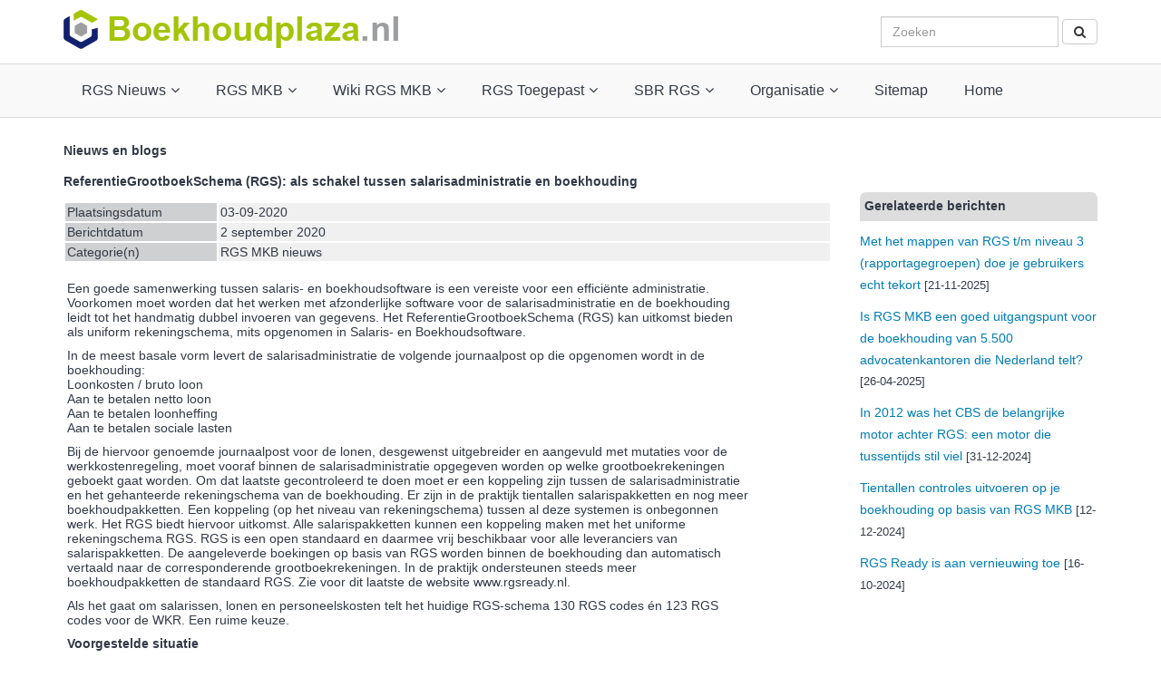

--- FILE ---
content_type: text/html; charset=UTF-8
request_url: https://boekhoudplaza.nl/cmm/berichten/berichten_raadplegen_detail.php?id=1467&bronw=1
body_size: 6582
content:
 
<html>
<head>
<script language="JavaScript">
<!--
function MM_validateForm() { //v4.0
  var i,p,q,nm,test,num,min,max,errors='',args=MM_validateForm.arguments;
  for (i=0; i<(args.length-2); i+=3) { test=args[i+2]; val=MM_findObj(args[i]);
    if (val) { nm=val.name; if ((val=val.value)!="") {
      if (test.indexOf('isEmail')!=-1) { p=val.indexOf('@');
        if (p<1 || p==(val.length-1)) errors+='- '+nm+' moet een emailadres bevatten.\n';
      } else if (test!='R') {
        if (isNaN(val)) errors+='- '+nm+' moet een nummer bevatten.\n';
        if (test.indexOf('inRange') != -1) { p=test.indexOf(':');
          min=test.substring(8,p); max=test.substring(p+1);
          if (val<min || max<val) errors+='- '+nm+' moet een getal bevatten tussen '+min+' en '+max+'.\n';
    } } } else if (test.charAt(0) == 'R') errors += '- '+nm+' is een verplicht veld.\n'; }
  } if (errors) alert('De volgende invoerfouten zijn aanwezig:\n'+errors);
  document.MM_returnValue = (errors == '');
}

function MM_findObj(n, d) { //v4.01
  var p,i,x;  if(!d) d=document; if((p=n.indexOf("?"))>0&&parent.frames.length) {
    d=parent.frames[n.substring(p+1)].document; n=n.substring(0,p);}
  if(!(x=d[n])&&d.all) x=d.all[n]; for (i=0;!x&&i<d.forms.length;i++) x=d.forms[i][n];
  for(i=0;!x&&d.layers&&i<d.layers.length;i++) x=MM_findObj(n,d.layers[i].document);
  if(!x && d.getElementById) x=d.getElementById(n); return x;
}
//-->
</script>

<script language="JavaScript" type="text/JavaScript">
<!--
function MM_swapImgRestore() { //v3.0
  var i,x,a=document.MM_sr; for(i=0;a&&i<a.length&&(x=a[i])&&x.oSrc;i++) x.src=x.oSrc;
}

function MM_preloadImages() { //v3.0
  var d=document; if(d.images){ if(!d.MM_p) d.MM_p=new Array();
    var i,j=d.MM_p.length,a=MM_preloadImages.arguments; for(i=0; i<a.length; i++)
    if (a[i].indexOf("#")!=0){ d.MM_p[j]=new Image; d.MM_p[j++].src=a[i];}}
}

function MM_swapImage() { //v3.0
  var i,j=0,x,a=MM_swapImage.arguments; document.MM_sr=new Array; for(i=0;i<(a.length-2);i+=3)
   if ((x=MM_findObj(a[i]))!=null){document.MM_sr[j++]=x; if(!x.oSrc) x.oSrc=x.src; x.src=a[i+2];}
}
//-->
</script>
<script type="text/javascript">
  function checkForm(form)
  {
    if(!form.cijfers_invoer.value.match(/^\d{5}$/)) {
      alert('Neem de controlecijfers over in het daarvoor bestemde veld!');
      form.cijfers_invoer.focus();
      return false;
    }
    return true;
  }
</script>
<!-- Bovenaan in relatie tot Bootstrap -->
<meta charset="UTF-8" />
<meta http-equiv="X-UA-Compatible" content="IE=egde">
<meta name="viewport" content="width=device-width, initial-scale=1.0">
<!-- EINDE Bovenaan in relatie tot Bootstrap -->
<meta http-equiv="Expires" content="Mon, 26 Jul 1997 05:00:00 GMT" /> 
<meta http-equiv="Pragma" content="no-cache" />
<title>
Boekhoudplaza.nl - Berichten - Raadplegen detail</title>

<link rel="stylesheet" href="/cmm/bootstrap/css/bootstrap.min.css">
     <!-- HTML5shiv is a javscript workaround to provide support for the new HTML 5 elements in IE Browsers older than IE 9.>
     <!--[if lt IE 9]>
        <script src="/cmm/html5shiv/html5shiv.min.js"></script>
     <![endif]-->   <!-- VANAF HIER layout_head.php -->
<link href="/cmm/font-awesome/css/font-awesome.min.css" rel="stylesheet">
<link href="/cmm/menu/magnific-popup/magnific-popup.css" rel="stylesheet"> 
<link href="/stylesheet/responsive.css" rel="stylesheet" type="text/css"> 
<link href="/stylesheet/style.css" rel="stylesheet" type="text/css"> 
<link href="/templates/eig1/stylesheet/cmm_stylesheet_bootstrap_extra.css" rel="stylesheet" type="text/css">
<!-- Global site tag (gtag.js) - Google Analytics -->
<script async src="https://www.googletagmanager.com/gtag/js?id=G-H2VM0GWHV7"></script>
<!-- Microsoft Clarity / Heatmap / Nog invullen als cooky app-->
<script>
  window.dataLayer = window.dataLayer || [];
  function gtag(){dataLayer.push(arguments);}
  gtag('js', new Date());

  gtag('config', 'G-H2VM0GWHV7',{ 'anonymize_ip': true }); // IP-maskering aangezet 22-8-2021
</script>
<script type='text/javascript'>
// JavaScript Document
// meegeven elementnaam, min lengte en max lengte
// achter alphaExp staat achter Z een spatie!!!!!
function letterscijferslengte_swp(elem, min, max){
	document.MM_returnValue = false;
	var alphaExp = /^[0-9a-zA-Z\+\.\-\= ]+$/;
	var uInput = elem.value;
	if(elem.value.match(alphaExp) && uInput.length >= min && uInput.length <= max){
		document.MM_returnValue = true;
	}else{
		alert("Kies letters en/of cijfers tussen " +min+ " en " +max+ " tekens");
		document.MM_returnValue = false;
	}
}
</script>
<!-- EINDE layout_head.php --></head>
<body bgcolor="#FFFFFF" text="#000000" marginwidth="0" marginheight="0" leftmargin="0" topmargin="0">
<!-- VANAF HIER layout_body_start.php -->
<!-- TOP -->
    <div class="top-start">
	<div class="container text-center-xs">
			<!-- Nested Row Starts -->
				<div class="row">
				<!-- Logo Starts -->
					<div class="col-md-8">
						<a href="/index.php"><img src="/templates/eig1/images/Boekhoudplaza_header_links_normaal.png" alt="Boekhoudplaza.nl" class="img-responsive img-center-xs"></a>
					</div>
				<!-- Logo Ends -->
				<!-- Search Form Starts -->
<div class="col-md-4">               					
<form class="navbar-form navbar-right hidden-sm hidden-xs" role="search" action="/modules/zoeken/zoeken_cmm_met_rgs.php" method="get" name="form1" id="form4">
<fieldset>
<div class="form-group">
<div class="input-group">
<input name="zoekswpall" id="zoekswpall4" type="text" class="form-control" placeholder="Zoeken" size="20" maxlength="30">
</div>
</div>
<button name="zoek" type="submit" id="zoek4" class="btn btn-default" onClick="letterscijferslengte_swp(document.getElementById('zoekswpall4'), 2, 30);return document.MM_returnValue"><i class="fa fa-search"></i>
</button>
</fieldset>
</form>
</div>
<!-- Search Form Ends -->
</div>
<!-- Nested Row Ends -->
</div>
<!-- Nested Container Ends -->
</div>
<!-- Top Ends -->
<!-- Main Menu Starts -->
	<!-- Main Menu Starts -->
		<nav id="nav" class="main-menu  main-menu-boekhoudplaza navbar flat">
		<!-- Nested Container Starts -->
			<div class="container">
			<!-- Nav Header Starts -->
				<div class="navbar-header">
					<button type="button" class="btn btn-navbar navbar-toggle flat animation" data-toggle="collapse" data-target=".navbar-cat-collapse">
						<span class="sr-only">Toggle Navigation</span>
						<i class="fa fa-bars"></i>
					</button>
				</div>
			<!-- Nav Header Ends -->
			<!-- Navbar Cat collapse Starts -->
		<div class="collapse navbar-collapse navbar-cat-collapse animation">
		<!-- Nav Links Starts -->
        <ul class="nav navbar-nav text-bold">
        <li class="dropdown"><a href="#" class="dropdown-toggle" data-toggle="dropdown">RGS Nieuws<i class="fa fa-angle-down"></i></a>
          <ul class="dropdown-menu flat" role="menu">
        <li><a href="/cmm/berichten/berichten_raadplegen.php?id=7">Nieuws en blogs</a></li>
        <li><a href="mailto:boekhoudplaza@gbned.nl">Mail onze redactie</a></li>
        </ul>
    </li>
 	<li class="dropdown"><a href="#" class="dropdown-toggle" data-toggle="dropdown">RGS MKB<i class="fa fa-angle-down"></i></a>
		<ul class="dropdown-menu flat" role="menu">	
	    <li><a href="/pag_epa/137/RGS_MKB.php">RGS MKB algemeen</a></li>
		<li><a href="/cmm/rgs/decimaal_rekeningschema_rgs.php" target="_self">RGS Decimaal rekeningschema MKB</a></li>
		<li><a href="/wiki_thema/5/WIKI_Referentiegrootboekschema_toegepast.htm" target="_self">RGS Boekingsvoorbeelden</a></li>
		<li><a href="/cmm/rgs/referentiegrootboekschema_rgs_balans_winst_en_verlies.php" target="_self">RGS Balans- en W&amp;V groepen</a></li>			
		<li><a href="/cmm/rgs/rgs_rapportages.php" target="_self">RGS MKB rapportages</a></li>
		<li><a href="/cmm/rgs/rgs_kengetallen.php">RGS Kengetallen</a></li>
		<li><a href="/cmm/rgs/rgs_controles_boekhouding.php">RGS Controles boekhouding</a></li>		
		<li><a href="/cmm/rgs/referentiegrootboekschema_rgs_audit.php" target="_self">RGS Audittrail</a></li>
		<li><a href="/wiki_thema/7/WIKI_RGS_MKB_Implementatie.htm" target="_self">RGS MKB implementatie</a></li>		
		<li><a href="/cmm/berichten/berichten_raadplegen.php?id=28" target="_self">RGS Openstaande punten</a></li>	
		</ul>
	</li>
	<li class="dropdown"><a href="#" class="dropdown-toggle" data-toggle="dropdown">Wiki RGS MKB<i class="fa fa-angle-down"></i></a>
		<ul class="dropdown-menu flat" role="menu">
		<li><a href="https://www.boekhoudplaza.nl/cmm/rgs/rgs_dashboard.php" target="_self">RGS Dashboard</a></li>		
		<li><a href="https://www.boekhoudplaza.nl/wiki_thema/7/RGS_MKB.htm" target="_self">RGS MKB Opbouw en implementatie</a></li>
		<li><a href="/wiki_thema/9/WIKI_RGS_Bedrijfsvormen_branches.htm" target="_self">RGS MKB Bedrijfsvormen en branches</a></li>	
		<li><a href="/wiki_thema/5/WIKI_Referentiegrootboekschema_toegepast.htm" target="_self">RGS MKB Boekingsvoorbeelden</a>
		  </li>
		<li><a href="/modules/begrippen/betekenis.php?zoeknaam=%" target="_self">Begrippen</a>
		</li>
		<li><a href="/cmm/links/links_opvragen.php?id=62" target="_self">Aanbevolen websites</a>
		</li>			
		</ul>
	</li>
	<li class="dropdown"><a href="#" class="dropdown-toggle" data-toggle="dropdown">RGS Toegepast<i class="fa fa-angle-down"></i></a>
		<ul class="dropdown-menu flat" role="menu">
		<li><a href="/wiki_uitleg/125/RGS_brugstaat_en_formaat.htm">RGS Brugstaat</a></li>
		<li><a href="/wiki_uitleg/126/RGS_vaste_activastaat.htm">RGS Vaste activastaat</a></li>
		<li><a href="/wiki_uitleg/128/RGS_journaalsoorten.htm">RGS Journaalsoorten</a></li>
		<li><a href="/wiki_uitleg/165/RGS_boekingsdimensies.htm">RGS Boekingsdimensies</a></li>			
		<li><a href="/wiki_uitleg/129/XML_Auditfile_Financieel_XAF.htm">XML Auditfiles</a></li>
		<li><a href="/wiki_uitleg/131&bronw=1/Jaarrekening_KVK.htm" target="_self">Jaarrekening KvK</a></li>
		<li><a href="/wiki_uitleg/133&bronw=1/Statistieken_CBS.htm" target="_self">Statistieken CBS</a></li>
		</ul>
	</li>
	   <li class="dropdown"><a href="#" class="dropdown-toggle" data-toggle="dropdown">SBR RGS<i class="fa fa-angle-down"></i></a>    
		<ul class="dropdown-menu flat" role="menu">
        <li><a href="/wiki_thema/4/WIKI_Referentiegrootboekschema_uitleg.htm" target="_self">SBR RGS Uitleg</a></li>
        <li><a href="/cmm/rgs/referentiegrootboekschema_rgs.php" target="_self">RGS Codes</a></li>
        <li><a href="/cmm/rgs/referentiegrootboekschema_rgs_omslagcodes.php" target="_self">RGS Omslagcodes</a></li>
		<li><a href="/cmm/rgs/rgs_rapportage_sbr.php" target="_self">SBR RGS Rapportages</a></li>
        </ul>
    </li>		
	<li class="dropdown"><a href="#" class="dropdown-toggle" data-toggle="dropdown">Organisatie<i class="fa fa-angle-down"></i></a>
		<ul class="dropdown-menu flat" role="menu">
		<li><a href="/pag_epa/134/ReferentieGrootboekSchema_RGS_organisatie.php">Organisatie</a></li> 
        <li><a href="/pag_epa/133/ReferentieGrootboekSchema_RGS_contact.php">Contact</a></li>	
		</ul>	
	</li>
	<li><a href="/modules/sitemap/sitemap.php">Sitemap</a></li>			
	<li><a href="/index.php">Home</a></li>			
      </ul>
		<!-- Nav Links Ends -->
		</div>
			<!-- Navbar Cat collapse Ends -->
			</div>
		<!-- Nested Container Ends -->
		</nav> 
<!-- Main Menu Ends -->

<!-- Container Ends -->    
<!-- Container voor complete inhoud en sluiten boby slot of TUSSENdoor sluiten/openen -->
<div class="container">
	<br />
<!-- EINDE layout_body_start.php -->   <div class="row">
  <div class="col-md-12">
<p><b>Nieuws en blogs</b></p> 
</div>
</div>
  <div class="row">
  <div class="col-md-9">
<p><b>ReferentieGrootboekSchema (RGS): als schakel tussen salarisadministratie en boekhouding</b></p>
      <table width="100%" border="0" cellspacing="2" cellpadding="2">
	   <tr>
          <td width="20%" align="left" valign="top" class="regels tekst">Plaatsingsdatum</td>
          <td width="80%" class="regels inhoud">03-09-2020</td>
        </tr>
		        <tr>
          <td align="left" valign="top" class="regels tekst">Berichtdatum</td>
          <td class="regels inhoud">2 september 2020</td>
        </tr>                <tr>
          <td align="left" valign="top" class="regels tekst" width="20%">Categorie(n)</td>
          <td class="regels inhoud" width="80%">RGS MKB nieuws          </td>
        </tr>		  
	  </table>
      <table id="text" width="90%" border="0" cellspacing="2" cellpadding="2">
        <tr> 
          <td id="text" class="regels"><br />
		  <p>Een goede samenwerking tussen salaris- en boekhoudsoftware is een vereiste voor een effici&euml;nte administratie. Voorkomen moet worden dat het werken met afzonderlijke software voor de salarisadministratie en de boekhouding leidt tot het handmatig dubbel invoeren van gegevens. Het ReferentieGrootboekSchema (RGS) kan uitkomst bieden als uniform rekeningschema, mits opgenomen in Salaris- en Boekhoudsoftware.</p>
<p>In de meest basale vorm levert de salarisadministratie de volgende journaalpost op die opgenomen wordt in de boekhouding: <br />Loonkosten / bruto loon<br />Aan te betalen netto loon<br />Aan te betalen loonheffing<br />Aan te betalen sociale lasten</p>
<p>Bij de hiervoor genoemde journaalpost voor de lonen, desgewenst uitgebreider en aangevuld met mutaties voor de werkkostenregeling, moet vooraf binnen de salarisadministratie opgegeven worden op welke grootboekrekeningen geboekt gaat worden. Om dat laatste gecontroleerd te doen moet er een koppeling zijn tussen de salarisadministratie en het gehanteerde rekeningschema van de boekhouding. Er zijn in de praktijk tientallen salarispakketten en nog meer boekhoudpakketten. Een koppeling (op het niveau van rekeningschema) tussen al deze systemen is onbegonnen werk. Het RGS biedt hiervoor uitkomst. Alle salarispakketten kunnen een koppeling maken met het uniforme rekeningschema RGS. RGS is een open standaard en daarmee vrij beschikbaar voor alle leveranciers van salarispakketten. De aangeleverde boekingen op basis van RGS worden binnen de boekhouding dan automatisch vertaald naar de corresponderende grootboekrekeningen. In de praktijk ondersteunen steeds meer boekhoudpakketten de standaard RGS. Zie voor dit laatste de website www.rgsready.nl.</p>
<p>Als het gaat om salarissen, lonen en personeelskosten telt het huidige RGS-schema 130 RGS codes &eacute;n 123 RGS codes voor de WKR. Een ruime keuze.</p>
<p><strong>Voorgestelde situatie</strong><br />Het automatisch kunnen uitwisselen van boekingen tussen alle standaard salarissoftware en boekhoudsoftware op basis van RGS. In elk geval op het niveau van de loonjournaalpost en zo mogelijk op het niveau van een loonverdeelstaat en de werkkostenregeling. Waarna de markt dit breed kan toepassen.</p>
<p><strong>Aanpak</strong><br />Onderzoeksbureau GBNED is gestart met een verkenning naar de haalbaarheid van het automatisch uitwisselen van boekingen tussen alle standaard salarissoftware en boekhoudsoftware op basis van RGS.</p>
<p>Met in eerste instantie de volgende vragen aan RGS gremia en de markt (gebruikers &eacute;n softwareleveranciers):</p>
<ol>
<li>Wie is bereid een grootboekrekeningschema beschikbaar te stellen met een koppeling van RGS-codes aangaande de salarisverwerking en het boeken van loonkosten? Al dan niet in combinatie met de werkkostenregeling.</li>
<li>Wie is bereid mee te denken c.q. te helpen om de voorgestelde situatie verder gestalte te geven?</li>
</ol>
<p><a href="https://www.softwarepakketten.nl/bericht/7146&amp;bronw=1/ReferentieGrootboekSchema_RGS_als_schakel_tussen_salaris_en_boekhoudsoftware.htm" target="_blank">Lees complete voorstel en doe mee</a>.<br /><br /></p></td>
        </tr>
      </table>
      <table width="100%" border="0" cellspacing="2" cellpadding="2">
                      <tr>		 
          <td width="20%" align="left" valign="top" class="regels tekst">Bronvermelding</td>
          <td width="80%" class="regels inhoud">Onderzoeksbureau GBNED</td>
        </tr>
            
		      </table><br>
	        <p><a href="Javascript:history.go(-1)" class="btn btn-info" role="button">Terug</a></p>  
</div>
<div class="col-md-3">
	<br>
	<p class="kopje"><strong>Gerelateerde berichten</strong></p>
<p> <a href="/cmm/berichten/berichten_raadplegen_detail.php?id=1703&bronw=1" target="_self">Met het mappen van RGS t/m niveau 3 (rapportagegroepen) doe je gebruikers echt tekort</a>
    <font size="-1">
	 [21-11-2025] 				   
	</font></p>
<p> <a href="/cmm/berichten/berichten_raadplegen_detail.php?id=1678&bronw=1" target="_self">Is RGS MKB een goed uitgangspunt voor de boekhouding van 5.500 advocatenkantoren die Nederland telt? </a>
    <font size="-1">
	 [26-04-2025] 				   
	</font></p>
<p> <a href="/cmm/berichten/berichten_raadplegen_detail.php?id=1616&bronw=1" target="_self">In 2012 was het CBS de belangrijke motor achter RGS: een motor die tussentijds stil viel</a>
    <font size="-1">
	 [31-12-2024] 				   
	</font></p>
<p> <a href="/cmm/berichten/berichten_raadplegen_detail.php?id=1669&bronw=1" target="_self">Tientallen controles uitvoeren op je boekhouding op basis van RGS MKB</a>
    <font size="-1">
	 [12-12-2024] 				   
	</font></p>
<p> <a href="/cmm/berichten/berichten_raadplegen_detail.php?id=1666&bronw=1" target="_self">RGS Ready is aan vernieuwing toe</a>
    <font size="-1">
	 [16-10-2024] 				   
	</font></p>
	
</div>
</div>
<!-- einde div om container te sluiten -->
</div>
<br />
<!-- VANAF HIER layout_body_slot.php -->
	<!-- Copyright Ends	-->
	<!-- Footer Top Section Starts -->
		<section class="footer-top">
		<!-- Nested Container Starts -->
			<div class="container text-center-xs text-lite-color">
			<!-- Nested Row Starts -->
				<div class="row">
				<!-- Foot Col #1 Starts -->
					<div class="col-md-3 col-sm-6 col-xs-12">
                       <h6>Visie</h6>
							<p class="text-light">
								<em>Onderzoeksbureau GBNED deelt haar visie continu door het uitbrengen van artikelen en rapporten.</em>
							</p>
							<ul class="list-unstyled list-inline foot-sm-links">
								<li class="text-medium">Volg ons:</li>
								<li><a href="https://www.facebook.com/softwarepakketten/" target="_blank"><i class="fa fa-facebook animation"></i></a></li>
                                <li><a href="https://twitter.com/gbned" target="_blank"><i class="fa fa-twitter"></i></a></li>
							</ul>
					</div>
				<!-- Foot Col #1 Ends -->
				<!-- Foot Col #2 Starts -->
					<div class="col-md-3 col-sm-6 col-xs-12 hidden-sm hidden-xs">
						<h6>Contactgegevens</h6>
						<ul class="list-unstyled foot-address-list text-light">
							<li class="clearfix">
								<i class="fa fa-map-marker"></i> 
								<span>
									Berend Slingenbergstraat 9<br>
									7742 KD Coevorden
								</span>
							</li>
							<li class="clearfix">
								<i class="fa fa-phone"></i> 
								<span>06 10069402</span>
							</li>
							<li class="clearfix">
								<i class="fa fa-envelope"></i> 
								<span><a href="mailto:info@gbned.nl" target="_blank">info@gbned.nl</a></span>
							</li>
						</ul>
					</div>
				<!-- Foot Col #2 Ends -->

				<!-- Foot Col #3 Starts -->
					<div class="col-md-3 col-sm-6 col-xs-12">
						<h6>Platform boekhoudplaza</h6>
							<a href="http:www.gbned.nl" target="_blank">Onderzoeksbureau GBNED</a><br />
							<a href="http:www.betrouwbaarboekhouden.nl" target="_blank">Betrouwbaar boekhouden</a><br />
					</div>
				<!-- Foot Col #3 Ends -->
				<!-- Foot Col #4 Starts -->
					<div class="col-md-3 col-sm-6 col-xs-12">
						<h6>Platform softwarepakketten.nl</h6>
							<a href="https://www.softwarepakketten.nl" target="_blank">Softwarepakketten.nl</a><br />
							<a href="https://www.softwarepakketten.nl/ictaccountancy/index.php" target="_blank">ICT Accountancy</a><br />
							<a href="https://www.softwarepakketten.nl/ictfinancials/index.php" target="_blank">ICT Financials</a><br />
							</div>
				<!-- Foot Col #4 Ends -->
				</div>
			<!-- Nested Row Ends -->
			</div>
		<!-- Nested Container Ends -->
		</section>
	<!-- Footer Top Section Ends -->
	<!-- Copyright Starts -->
		<footer class="copyright">
		<!-- Nested Container Starts -->
			<div class="container text-center text-lite-color">
				<em class="text-light">Copyright Onderzoeksbureau GBNED&nbsp;&nbsp;|&nbsp;&nbsp;<a href="/cmm/paginas/pagina_epa.php?id=54" target="_blank">Disclaimer</a>&nbsp;&nbsp;|&nbsp;&nbsp;<a href="/cmm/paginas/pagina_epa.php?id=132" target="_blank">Privacy statement</a></em>
			</div>
		<!-- Nested Container Ends -->
		</footer>
	<!-- Copyright Ends	-->
<script src="/cmm/includes/js/jquery-3.5.1.min.js" type="text/javascript"></script>
<link href="/cmm/includes/js/jquery-ui.min.css" rel="stylesheet" type "text/css" />
<script src="/cmm/includes/js/jquery-ui.min.js" type="text/javascript"></script>
<script src="/cmm/bootstrap/js/bootstrap.min.js"></script>
<script src="/cmm/menu/magnific-popup/jquery.magnific-popup.min.js"></script>
<!-- EINDE layout_body_slot.php --></body>
</html>
<!-- VANAF HIER layout_slot.php -->
<!-- EINDE layout_slot.php -->

--- FILE ---
content_type: text/css
request_url: https://boekhoudplaza.nl/stylesheet/style.css
body_size: 1701
content:
body {	
	font: 14px/24px 'Roboto', sans-serif;
	color: #323946;
	background: #fff;
}

/* Standard Styles Starts */

a { color: #007cb5; }
a:hover, 
a:focus { 
	color: #2d2d2d;
}
a:focus { outline: none; }

/* Heading Styles Starts */

h1, 
h2, 
h3, 
h4, 
h5, 
h6 {
	font-family: 'Roboto', sans-serif;
}
h1 { font-size: 90px; }
h2 { font-size: 60px; }
h3 { font-size: 48px; }
h4 { font-size: 36px; }
h5 { font-size: 24px; }
h6 { font-size: 18px; }

.font1 {
	font-family: 'Roboto', sans-serif;	
}

.font2, 
.footer-top, 
.footer-top h5 {
	font-family: 'Lato', sans-serif;	
}

/* Top start */

.top-start {
	padding-top: 10px;
	padding-bottom: 10px;
}

/* Top Bar Styles Starts */

.top-bar {
	padding-top: 10px;
	padding-bottom: 10px;
	background-color: #11216E;
}
	.top-bar, 
	.top-bar a {
		color: #fff;
	}
	.top-bar ul, 
	.top-bar p {
		margin-bottom: 0;
	}
	.top-bar ul {
		margin-left: -10px;
	}
		.top-bar li {
			padding-left: 10px;
			padding-right: 10px;
			font-size: 18px;
		}
			.top-bar li a:hover {
				color: #89daff;
			}

/* Header Styles Starts */
/* 30px en 26px aangepast GBNED */

.main-header {
	padding-top: 20px;
	padding-bottom: 20px;
	border-bottom: 1px solid #DDDDDD;
	/* border-bottom: 1px solid #d8d8d8; */
}
	.main-header .fa {
		margin-top: 5px;
		margin-right: 15px;
		width: 40px;
		height: 40px;
		line-height: 40px;
		text-align: center;
		font-size: 24px;
		border: 1px solid #c9c9c9;
	}
	.main-header h6 {
		margin-top: 0;
		margin-bottom: 5px;
	}	
	.main-header p {
		margin-bottom: 0;
	}
	
/* Main Menu Styles Starts */

.main-menu {
	margin-bottom: 0;
	padding-top: 4px;
	padding-bottom: 4px;
	background-color: #F9F9F9;
	/* background-color: #fff; */
	border: none;
	border-bottom: 1px solid #DDDDDD;
	/* border-bottom: 1px solid #d8d8d8; */
}
	.main-menu .navbar-toggle {
		color: #323946;
		font-size: 16px;
	}
	.main-menu .navbar-toggle:hover {
	}
	.main-menu .navbar-toggle:focus {
		outline: none;
	}
	.main-menu .navbar-toggle:hover, 
	.main-menu .navbar-toggle:focus {
		color: #007cb5;
		background-color: #F9F9F9;
		/* background-color: #fff; */		
	}
		.main-menu .navbar-nav > li > a {
			padding-left: 20px;
			padding-right: 20px;
			color: #323946;
			font-size: 16px;
			font-weight: normal;
		}
			.main-menu .navbar-nav > li > a .fa {
				margin-left: 5px;
			}
		.main-menu .navbar-nav > li:hover > a, 
		.main-menu .navbar-nav > li > a:hover, 
		.main-menu .navbar-nav > li > a:focus {
		}
		.main-menu .navbar-nav > li.active > a {
			font-weight: 500;			
		}
		.main-menu .navbar-nav > li:hover > a, 
		.main-menu .navbar-nav > li > a:hover, 
		.main-menu .navbar-nav > li > a:focus, 
		.main-menu .navbar-nav > li.active > a {
			color: #007cb5;
			/* background-color: #F9F9F9; */
			background-color: #fff;
		}
		.main-menu .navbar-nav.navbar-right > li > a {
			padding-left: 14px;
			padding-right: 14px;
			font-size: 18px;
		}
		.main-menu .open .dropdown-menu, 
		.main-menu .dropdown-menu {
			background-color: #112161;
			padding: 0;
			left: 0;
			border: none;
		}
			.main-menu .dropdown-menu > li > a {
				padding-top: 10px;
				padding-bottom: 10px;
				color: #fff;
				font-size: 15px;
			}
			.main-menu .dropdown-menu > li > a:hover,
			.main-menu .dropdown-menu > li > a:focus {
				background-color: #9C9E9F;
			}
			.main-menu .dropdown-menu > .active > a, 
			.main-menu .dropdown-menu > .active > a:hover, 
			.main-menu .dropdown-menu > .active > a:focus {
				background-color: #007cb5;
			}

		.main-menu .navbar-form .form-control {
			padding-left: 16px;
			padding-right: 12px;
			color: #1b1b1b;
		}
		.main-menu .navbar-form .btn {
			padding: 7px 14px;
			color: #007cb5;
		}
		.main-menu .navbar-form .form-control, 
		.main-menu .navbar-form .btn {
			background-color: #ededed;
			border: none;
		}
		
/* Extra lijn Boekhoudplaza */

.main-menu-boekhoudplaza {
border-top: 1px solid #DDDDDD;	
}

/* Einde extra lijn Boekhoudplaza */

/* Footer Top Section Styles Starts */

.footer-top {
	border-top: 15px solid #A4C408;
	padding-top: 20px;
	padding-bottom: 20px;
	background-color: #9C9E9F;
}
.footer-top.sub {
	background-image: url(../images/footer-top-bg.jpg);
}
	.footer-top h5 {
		margin-top: 0;
		margin-bottom: 30px;
		padding-bottom: 15px;
		border-bottom: 1px solid #565f71;
	}
	
	.foot-info {
		font-size: 14px;
		line-height: 26px;
	}
		.foot-sm-links {
			margin-top: 40px;
			margin-bottom: 0;
			margin-left: -7px;
		}
			.foot-sm-links li {
				padding-left: 7px;
				padding-right: 7px;
			}
				.foot-sm-links li .fa {
					font-size: 18px;
				}
				.foot-sm-links li a:hover .fa {
					color: #89daff;
				}
	
	.foot-list-style-1, 
	.foot-address-list {
		margin-bottom: 0;
	}
		.foot-address-list li {
			font-size: 14px;
		}
		.foot-address-list li + li {
			margin-top: 15px;
		}
			.foot-address-list .fa {
				margin-top: 5px;
				margin-right: 25px;
				font-size: 24px;
			}
			.foot-address-list .fa-envelope {
				font-size: 20px;
			}
			.foot-address-list .fa, 
			.foot-address-list span {
				float: left;
			}
			.foot-address-list strong {
				font-size: 18px;
			}
			
		.foot-list-style-1 li {
			font-size: 14px;
		}
		.foot-list-style-1 li::before {
			content: "\f00c";
			margin-right: 15px;
			font-size: 14px;
		}
			.foot-list-style-1 li + li {
				margin-top: 12px;
			}

/* Copyright Styles Starts */

.copyright {
	padding-top: 15px;
	padding-bottom: 15px;
	background-color: #11216E;
}
	.footer-top a, 
	.copyright a {
		color: #fff;
	}
	
/* Generic Styles Starts */

.hr-style-1 {
	margin-top: 0;
	margin-bottom: 0;
	border-color: #b7b7b7;
}

.spacer			{ height: 100px; }
.spacer-medium	{ height: 50px;  }
.spacer-small	{ height: 25px;  }
.spacer-tiny	{ height: 12px;  }

.no-margin-top		{ margin-top: 0; 	}
.no-margin-bottom	{ margin-bottom: 0; }

.no-padding-top		{ padding-top: 0; 	 }
.no-padding-bottom	{ padding-bottom: 0; }

.text-thin		 	{ font-weight: 100; }
.text-extra-light	{ font-weight: 200; }
.text-light		 	{ font-weight: 300; }
.text-normal 	 	{ font-weight: 400; }
.text-medium 	 	{ font-weight: 500; }
.text-bold		 	{ font-weight: 700; }
.text-ultra-bold 	{ font-weight: 900; }

.text-lite-color { color: #fff;    }
.text-spl-color  { color: #007cb5; }
.text-grey-color { color: #636363; }

.text-more-link {
	padding-bottom: 5px;
	color: #343333;
	font-size: 18px;
	border-bottom: 1px solid #343333;
}
.text-more-link:hover {
	color: #026a99;
	text-decoration: none;
	border-color: #026a99;
}

.img-center {
	margin-left: auto;
	margin-right: auto;
}

.no-border-radius, 
.flat, 
#accordion-faqs .panel {
	-webkit-border-radius: 0;
	   -moz-border-radius: 0;
			border-radius: 0;
}

.circle, 
.pagination > li > a, 
.pagination > li > span, 
.pagination > li:first-child > a, 
.pagination > li:first-child > span, 
.pagination > li:last-child > a, 
.pagination > li:last-child > span {
	-webkit-border-radius: 100%;
	   -moz-border-radius: 100%;
			border-radius: 100%;	
}

.animation, 
.animation a {
	-webkit-transition: all 0.5s ease 0s;
	   -moz-transition: all 0.5s ease 0s;
		    transition: all 0.5s ease 0s;
}

--- FILE ---
content_type: text/css
request_url: https://boekhoudplaza.nl/templates/eig1/stylesheet/cmm_stylesheet_bootstrap_extra.css
body_size: 649
content:
<style>
/* Boekhoudplaza Opmaak CMM Gerard */
tr.odd
{
background-color:#FFFFFF;
font-size: 14px;
}

tr.even
{
background-color:#F0F0F0;
font-size: 14px;
}

tr.subeven
{
background-color:#D0D0D0;
font-size: 14px;
}

tr.header
{
background-color:bbbcbe;
font-size: 14px;
}

label.basic
{
font-size: 12px;
font-weight:normal;
}

th.basic,td.basic
{
font-size: 14px;
}

th.gekozen
{
background-color:#EEEEEE;
}
	
td.regels
{
padding: 2px 2px 2px 2px;
border: 2px solid #FFFFFF;
font-size: 14px;
}

td.tekst
{ 
background-color:#cfd0d1; 
padding: 2px 2px 2px 2px;
}

td.inhoud
{ 
background-color:#F0F0F0; 
padding: 2px 2px 2px 2px;
}

td.letters
{
background-color:#CCCCCC;
padding: 2px 2px 2px 2px; 
border: 2px solid #FFFFFF;
font-size: 14px;
}

td.lettersdeze
{
background-color:#AAAAAA; 
padding: 2px 2px 2px 2px;
border: 2px solid #FFFFFF;
font-size: 14px;
}

.kopje
{
padding: 3px 4px 5px 5px;
background-color: #DDDDDD;
border-top-left-radius: 0.5em;
border-top-right-radius: 0.5em;
}

.subkopje
{
padding: 0px 3px 3px 3px;
	background-color: #E9E9F9; 
}

th.kopje
{
background-color: #DDDDDD;
border-top-left-radius: 0.5em;
border-top-right-radius: 0.5em;
}

img.left { float: left; margin: 0.5em 1em 1em 0; border: 0px; clear: left; }
img.right { float: right; margin: 0.5em 1em 1em 1em; border: 0px; clear: right; }

.swp_blok
{
background-color: #E9E9F9; 
padding: 0px 3px 3px 3px;
}

.swp_logos
{
padding: 3px 3px 3px 3px;
}

#toelv {
    DISPLAY: none
}
.toelv {
    DISPLAY: none
}

/* Muistip container */
/* Bron w3schools css tooltip and mimo.org tooltip*/ 
.muistip {
  position: relative;
  display: inline-block;
  cursor: help;
}

/* Muistip text */
.muistiptext {
  visibility: hidden; /* Hidden by default */
  width: 200px;
  background-color: #cfd0d1;
  color: black;
  font-size: 12px;
  font-weight:normal;
  text-align: left;	
  padding: 6px;
  border-radius: 4px;
  position: absolute;	
  z-index: 1; /* Ensure muistip is displayed above content */
  transition: opacity 0.3s;
}

/* Show the muistip text on hover */
.muistip:hover .muistiptext {
  visibility: visible;
}

</style>